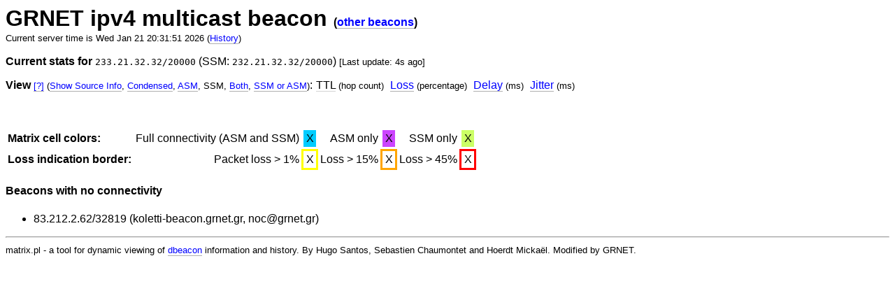

--- FILE ---
content_type: text/html; charset=ISO-8859-1
request_url: http://koletti-beacon.grnet.gr/matrix/grnet-v4?hideinfo=1&full=1&what=ssm&att=ttl&at=
body_size: 4718
content:
<?xml version="1.0"?>
<!DOCTYPE html PUBLIC "-//W3C//DTD XHTML 1.0 Strict//EN" "http://www.w3.org/TR/xhtml1/DTD/xhtml1-strict.dtd">
<html xmlns="http://www.w3.org/1999/xhtml" lang="en" xml:lang="en">
<head>
	<title>GRNET ipv4 multicast beacon</title>
	<meta http-equiv="refresh" content="60" />
	<link rel="stylesheet" text="text/css" href="/dbeacon.css" />
</head>
<body>
<h1 style="margin: 0">GRNET ipv4 multicast beacon <span style="font-size:50%;">(<a href="/">other beacons</a>)</span></h1>
<p style="margin: 0"><small>Current server time is Wed Jan 21 20:31:51 2026 (<a href="/matrix/grnet-v4?history=1">History</a>)</small></p>
<p><b>Current stats for</b> <code>233.21.32.32/20000</code> (SSM: <code>232.21.32.32/20000</code>) <small>[Last update:  4s ago]</small></p><p style="margin: 0"><span style="float: left"><b>View</b> <a style="text-decoration: none" href="//github.com/hugosantos/dbeacon/wiki/FAQ#views"><small>[?]</small></a> <small>(<a href="/matrix/grnet-v4?hideinfo=0&amp;full=1&amp;what=ssm&amp;&amp;att=ttl&amp;at=">Show Source Info</a>, <a href="/matrix/grnet-v4?hideinfo=1&amp;&amp;what=ssm&amp;&amp;att=ttl&amp;at=&amp;full=">Condensed</a>, <a href="/matrix/grnet-v4?hideinfo=1&amp;full=1&amp;&amp;what=asm&amp;att=ttl&amp;at=">ASM</a>, SSM, <a href="/matrix/grnet-v4?hideinfo=1&amp;full=1&amp;&amp;what=both&amp;att=ttl&amp;at=">Both</a>, <a href="/matrix/grnet-v4?hideinfo=1&amp;full=1&amp;&amp;what=ssmorasm&amp;att=ttl&amp;at=">SSM or ASM</a>)</small>:</span></p><ul id="view">
<li><span class="viewitem" id="currentview">TTL</span> <small>(hop count)</small></li>
<li><a class="viewitem" href="/matrix/grnet-v4?hideinfo=1&amp;full=1&amp;what=ssm&amp;att=loss&amp;at=">Loss</a> <small>(percentage)</small></li>
<li><a class="viewitem" href="/matrix/grnet-v4?hideinfo=1&amp;full=1&amp;what=ssm&amp;att=delay&amp;at=">Delay</a> <small>(ms)</small></li>
<li><a class="viewitem" href="/matrix/grnet-v4?hideinfo=1&amp;full=1&amp;what=ssm&amp;att=jitter&amp;at=">Jitter</a> <small>(ms)</small></li>
</ul>
<p style="margin: 0; margin-bottom: 1em">&nbsp;</p><table border="0" cellspacing="0" cellpadding="0" class="adjr adj">
<script type="text/javascript">
		function getCookie(c_name) {
			var c_value = document.cookie;
			var c_start = c_value.indexOf(" " + c_name + "=");
			if (c_start == -1) {
				c_start = c_value.indexOf(c_name + "=");
			}
			if (c_start == -1) {
				c_value = null;
			} else {
				c_start = c_value.indexOf("=", c_start) + 1;
				var c_end = c_value.indexOf(";", c_start);
				if (c_end == -1) {
					c_end = c_value.length;
				}
				c_value = unescape(c_value.substring(c_start,c_end));
			}
			return c_value;
		}
		function toggleTopBeacNames() {
			var targetEl = document.getElementById("hideable-header");
			var targetElClasses = targetEl.attributes.getNamedItem("class").value.split(/\s+/);
			if (document.getElementById("expand-control").innerHTML == "+") {
				for (i=0; i < targetElClasses.length; i++) {
					if (targetElClasses[i] == "hidden") break;
				}
				targetElClasses.splice(i, 1);
				targetEl.attributes.getNamedItem("class").value = targetElClasses.join(" ");
				document.cookie = "beaconMatrixHeaderTop=visible";
				document.getElementById("expand-control").innerHTML = "-";
			} else if (document.getElementById("expand-control").innerHTML == "-") {
				targetElClasses.push("hidden");
				targetEl.attributes.getNamedItem("class").value = targetElClasses.join(" ");
				document.cookie = "beaconMatrixHeaderTop=hidden";
				document.getElementById("expand-control").innerHTML = "+";
			}
		}

		window.onload = function() {
			if (/visible/.test(getCookie("beaconMatrixHeaderTop")))
				toggleTopBeacNames();
		}
</script>
<tr id="hideable-header" class="hidden"><td class="beacname-topleft" colspan="2"><span></span></td></tr>
</table>
<br />
<table border="0" cellspacing="0" cellpadding="0" class="adjr adj legend"><tr>
<td><b>Matrix cell colors:</b></td>
<td>Full connectivity (ASM and SSM)</td><td class="AAS">X</td>
<td>ASM only</td><td class="AA">X</td>
<td>SSM only</td><td class="AS">X</td>
</tr><tr><td><b>Loss indication border:</b></td>
<td>Packet loss &gt; 1%</td><td class="littleloss">X</td>
<td>Loss > 15%</td><td class="someloss">X</td>
<td>Loss > 45%</td><td class="loss">X</td>
</tr></table>
<h4>Beacons with no connectivity</h4>
<ul>
<li>83.212.2.62/32819 (koletti-beacon.grnet.gr, &#110&#111&#99&#64&#103&#114&#110&#101&#116&#46&#103&#114)</li>
</ul>
<hr />
<p style="margin: 0"><small>matrix.pl - a tool for dynamic viewing of <a href="http://fivebits.net/proj/dbeacon/">dbeacon</a> information and history. By Hugo Santos, Sebastien Chaumontet and Hoerdt Mickaël. Modified by GRNET.</small></p>
</body>
</html>
